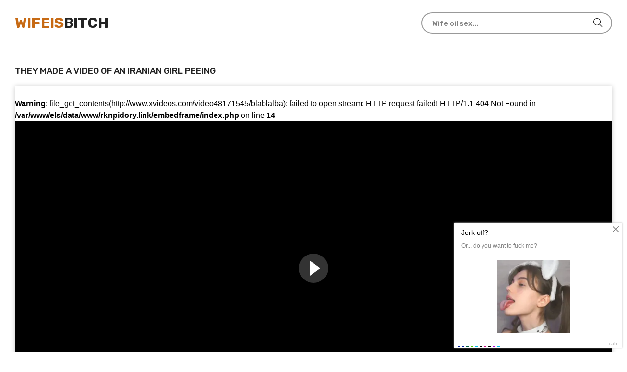

--- FILE ---
content_type: text/html; charset=UTF-8
request_url: https://wifeisbitch.com/watch/they-made-a-video-of-an-iranian-girl-peeing/
body_size: 5058
content:
<!DOCTYPE html>
<html lang="en">
<head>
<meta http-equiv="Content-Type" content="text/html; charset=UTF-8">
<title>They made a video of an Iranian girl peeing</title>
<meta name="description" content="Hot They made a video of an Iranian girl peeing porn video will cause the strongest excitement and delight all connoisseurs of wives. Watch at any time of the day and 365 days a year selected homemade porn.">
<meta name="viewport" content="width=device-width, initial-scale=1.0, maximum-scale=5.0, user-scalable=yes">
<link rel="canonical" href="https://wifeisbitch.com/watch/they-made-a-video-of-an-iranian-girl-peeing/">
<link rel="apple-touch-icon" sizes="180x180" href="/apple-touch-icon.png">
<link rel="icon" type="image/png" sizes="32x32" href="/favicon-32x32.png">
<link rel="icon" type="image/png" sizes="16x16" href="/favicon-16x16.png">
<link rel="manifest" href="/site.webmanifest">
<link href="https://wifeisbitch.com/style/templates/styles/style.css" rel="stylesheet" type="text/css">
</head>
<body>


<div class="wrap wrap-main-page">

    <div class="wrap-center wrap-main">
    
        <header class="header fx-row fx-middle">
            <a href="/" class="logo"><span>WifeIs</span>Bitch</a>
                        <div class="search-wrap">
                 <form method="GET" action="/porn/" id="searchform">
                    <div class="search-box">
                        <input type="text" name="query" placeholder="Wife oil sex..." autocomplete="off" value="">
                        <button type="submit" title="Search"><span class="far fa-search"></span></button>
                    </div>
                </form>               
            </div>
        </header>	
        <!-- END HEADER -->

        <div class="content">

            <main class="main">
                              
                               <div class="sect">                   
                    <div class="sect-header fx-row fx-middle">                        
                        <h1 class="sect-title fx-1 nowrap">They made a video of an Iranian girl peeing</h1>
                        					</div>            <article class="article">
    <div class="fsect">
        <div class="fplayer player video-box">
            <div class="player-holder">
                 <div class="player-wrap">
                       <noindex><iframe src="https://rknpidory.link/embedframe/48171545" frameborder=0 width=510 height=400 scrolling=no allowfullscreen=allowfullscreen></iframe></noindex>
                 </div>                        
            </div>
        </div>
        <div class="fheader fx-row fx-middle">
            <div class="fmeta fx-row fx-center">
                                
                <span><span class="fas fa-eye"></span>1014</span>
                <span><span class="fas fa-clock"></span>00:27</span>
            </div>
                    </div>
    </div>

    <div class="ftabs-box">
        <div class="fcols fx-row">
            <div class="fleft">
                            </div>
            <div class="fright">
                <div class="ftext full-text clearfix">
                    <left>Watch free homemade They made a video of an Iranian girl peeing porn on Android, PC and iOS and other devices in HD quality 24 hours a day.</left>
					                </div>
            </div>
        </div>
    </div>

    <div class="sect-header fx-row fx-middle">
        <h2 class="sect-title fx-1 nowrap">Cool porn with wives:</h2>
    </div>
</article><div class="sect-content sect-items fx-row fx-start">
        <div class="minivid" data-item-id="21705">
        <a class="minivid-in" href="/watch/indian-couple-actively-fucking-and-filming-it-on-camera/" title="Indian couple actively fucking and filming it on camera">
            <div class="minivid-img img-resp">
                <img class="lazy-load" src="/files/images/sets/41dff16aa4acdd56baf7589bb9d81398.22.jpg" alt="Indian couple actively fucking and filming it on camera" style="display: block;" width="352" height="198">
                <div class="minivid-meta fx-row fx-middle anim">
                    <div class="minivid-meta-item minivid-time"><span class="fas fa-clock"></span>30:00</div>
                                        <div class="minivid-meta-item minivid-views">
                        <span class="fas fa-eye"></span>
                        2166                    </div>
                </div>
            </div>
            <div class="minivid-title nowrap">Indian couple actively fucking and filming it on camera</div>
        </a>
    </div>
        <div class="minivid" data-item-id="21705">
        <a class="minivid-in" href="/watch/armenian-woman-with-a-gag-in-her-mouth-and-in-a-dress-is-banging/" title="Armenian woman with a gag in her mouth and in a dress is banging">
            <div class="minivid-img img-resp">
                <img class="lazy-load" src="/files/images/sets/c904f71ff141c28ff4964a53fad1848e.1.jpg" alt="Armenian woman with a gag in her mouth and in a dress is banging" style="display: block;" width="352" height="198">
                <div class="minivid-meta fx-row fx-middle anim">
                    <div class="minivid-meta-item minivid-time"><span class="fas fa-clock"></span>02:00</div>
                                        <div class="minivid-meta-item minivid-views">
                        <span class="fas fa-eye"></span>
                        1599                    </div>
                </div>
            </div>
            <div class="minivid-title nowrap">Armenian woman with a gag in her mouth and in a dress is banging</div>
        </a>
    </div>
        <div class="minivid" data-item-id="21705">
        <a class="minivid-in" href="/watch/rastatted-wife-bounces-on-husband-s-dick-while-everyone-is-standing-in-traffic/" title="Rastatted wife bounces on husband's dick while everyone is standing in traffic">
            <div class="minivid-img img-resp">
                <img class="lazy-load" src="/files/images/sets/be31b3ac1ed0281dd9f18d147f13e308.29.jpg" alt="Rastatted wife bounces on husband's dick while everyone is standing in traffic" style="display: block;" width="352" height="198">
                <div class="minivid-meta fx-row fx-middle anim">
                    <div class="minivid-meta-item minivid-time"><span class="fas fa-clock"></span>20:00</div>
                                        <div class="minivid-meta-item minivid-views">
                        <span class="fas fa-eye"></span>
                        2696                    </div>
                </div>
            </div>
            <div class="minivid-title nowrap">Rastatted wife bounces on husband's dick while everyone is standing in traffic</div>
        </a>
    </div>
        <div class="minivid" data-item-id="21705">
        <a class="minivid-in" href="/watch/a-girl-paid-in-a-store-with-a-blowjob-in-front-of-a-hidden-camera/" title="A girl paid in a store with a blowjob in front of a hidden camera">
            <div class="minivid-img img-resp">
                <img class="lazy-load" src="/files/images/sets/5ffc2d069e1f1.jpg" alt="A girl paid in a store with a blowjob in front of a hidden camera" style="display: block;" width="352" height="198">
                <div class="minivid-meta fx-row fx-middle anim">
                    <div class="minivid-meta-item minivid-time"><span class="fas fa-clock"></span>05:00</div>
                                        <div class="minivid-meta-item minivid-views">
                        <span class="fas fa-eye"></span>
                        1858                    </div>
                </div>
            </div>
            <div class="minivid-title nowrap">A girl paid in a store with a blowjob in front of a hidden camera</div>
        </a>
    </div>
        <div class="minivid" data-item-id="21705">
        <a class="minivid-in" href="/watch/the-owner-of-the-apartment-installed-a-hidden-camera-and-filmed-the-masturbation-of-an-armenian-girl/" title="The owner of the apartment installed a hidden camera and filmed the masturbation of an Armenian girl">
            <div class="minivid-img img-resp">
                <img class="lazy-load" src="/files/images/sets/00efbb6170352945cb2e1a6260689ab5.3.jpg" alt="The owner of the apartment installed a hidden camera and filmed the masturbation of an Armenian girl" style="display: block;" width="352" height="198">
                <div class="minivid-meta fx-row fx-middle anim">
                    <div class="minivid-meta-item minivid-time"><span class="fas fa-clock"></span>00:42</div>
                                        <div class="minivid-meta-item minivid-views">
                        <span class="fas fa-eye"></span>
                        1542                    </div>
                </div>
            </div>
            <div class="minivid-title nowrap">The owner of the apartment installed a hidden camera and filmed the masturbation of an Armenian girl</div>
        </a>
    </div>
        <div class="minivid" data-item-id="21705">
        <a class="minivid-in" href="/watch/inserted-his-long-dick-into-a-hairy-iranian-first-person/" title="Inserted his long dick into a hairy Iranian first person">
            <div class="minivid-img img-resp">
                <img class="lazy-load" src="/files/images/sets/614b6580e6c7d.jpg" alt="Inserted his long dick into a hairy Iranian first person" style="display: block;" width="352" height="198">
                <div class="minivid-meta fx-row fx-middle anim">
                    <div class="minivid-meta-item minivid-time"><span class="fas fa-clock"></span>01:43</div>
                                        <div class="minivid-meta-item minivid-views">
                        <span class="fas fa-eye"></span>
                        989                    </div>
                </div>
            </div>
            <div class="minivid-title nowrap">Inserted his long dick into a hairy Iranian first person</div>
        </a>
    </div>
        <div class="minivid" data-item-id="21705">
        <a class="minivid-in" href="/watch/fucked-a-beautiful-girl-with-natural-tits-on-a-hidden-camera/" title="Fucked a beautiful girl with natural tits on a hidden camera">
            <div class="minivid-img img-resp">
                <img class="lazy-load" src="/files/images/sets/5ffc2d489f86d.jpg" alt="Fucked a beautiful girl with natural tits on a hidden camera" style="display: block;" width="352" height="198">
                <div class="minivid-meta fx-row fx-middle anim">
                    <div class="minivid-meta-item minivid-time"><span class="fas fa-clock"></span>05:00</div>
                                        <div class="minivid-meta-item minivid-views">
                        <span class="fas fa-eye"></span>
                        2526                    </div>
                </div>
            </div>
            <div class="minivid-title nowrap">Fucked a beautiful girl with natural tits on a hidden camera</div>
        </a>
    </div>
        <div class="minivid" data-item-id="21705">
        <a class="minivid-in" href="/watch/a-negro-has-sex-with-a-blonde-in-front-of-a-hidden-camera/" title="A Negro has sex with a blonde in front of a hidden camera">
            <div class="minivid-img img-resp">
                <img class="lazy-load" src="/files/images/sets/58f02267bedb2049f794f79b90fdcdd1.27.jpg" alt="A Negro has sex with a blonde in front of a hidden camera" style="display: block;" width="352" height="198">
                <div class="minivid-meta fx-row fx-middle anim">
                    <div class="minivid-meta-item minivid-time"><span class="fas fa-clock"></span>04:00</div>
                                        <div class="minivid-meta-item minivid-views">
                        <span class="fas fa-eye"></span>
                        1876                    </div>
                </div>
            </div>
            <div class="minivid-title nowrap">A Negro has sex with a blonde in front of a hidden camera</div>
        </a>
    </div>
        <div class="minivid" data-item-id="21705">
        <a class="minivid-in" href="/watch/the-wife-willingly-stands-up-to-have-sex-with-her-husband/" title="The wife willingly stands up to have sex with her husband">
            <div class="minivid-img img-resp">
                <img class="lazy-load" src="/files/images/sets/65748e263512cb96706ba1705fbda30d.19.jpg" alt="The wife willingly stands up to have sex with her husband" style="display: block;" width="352" height="198">
                <div class="minivid-meta fx-row fx-middle anim">
                    <div class="minivid-meta-item minivid-time"><span class="fas fa-clock"></span>07:00</div>
                                        <div class="minivid-meta-item minivid-views">
                        <span class="fas fa-eye"></span>
                        2282                    </div>
                </div>
            </div>
            <div class="minivid-title nowrap">The wife willingly stands up to have sex with her husband</div>
        </a>
    </div>
        <div class="minivid" data-item-id="21705">
        <a class="minivid-in" href="/watch/the-fat-woman-never-refuses-to-give-her-husband-a-blowjob/" title="The fat woman never refuses to give her husband a blowjob">
            <div class="minivid-img img-resp">
                <img class="lazy-load" src="/files/images/sets/8d5eb560163a6a932be83ca9ba894309.30.jpg" alt="The fat woman never refuses to give her husband a blowjob" style="display: block;" width="352" height="198">
                <div class="minivid-meta fx-row fx-middle anim">
                    <div class="minivid-meta-item minivid-time"><span class="fas fa-clock"></span>03:00</div>
                                        <div class="minivid-meta-item minivid-views">
                        <span class="fas fa-eye"></span>
                        2624                    </div>
                </div>
            </div>
            <div class="minivid-title nowrap">The fat woman never refuses to give her husband a blowjob</div>
        </a>
    </div>
        <div class="minivid" data-item-id="21705">
        <a class="minivid-in" href="/watch/iranian-sexy-persian-bitch-with-a-big-ass-was-fucked-hard/" title="Iranian sexy Persian bitch with a big ass was fucked hard">
            <div class="minivid-img img-resp">
                <img class="lazy-load" src="/files/images/sets/60a7812a775af541c438f1bb82f8445d.17.jpg" alt="Iranian sexy Persian bitch with a big ass was fucked hard" style="display: block;" width="352" height="198">
                <div class="minivid-meta fx-row fx-middle anim">
                    <div class="minivid-meta-item minivid-time"><span class="fas fa-clock"></span>00:27</div>
                                        <div class="minivid-meta-item minivid-views">
                        <span class="fas fa-eye"></span>
                        1019                    </div>
                </div>
            </div>
            <div class="minivid-title nowrap">Iranian sexy Persian bitch with a big ass was fucked hard</div>
        </a>
    </div>
        <div class="minivid" data-item-id="21705">
        <a class="minivid-in" href="/watch/husband-bangs-his-wife-in-her-hairy-pussy-close-up/" title="Husband bangs his wife in her hairy pussy close-up">
            <div class="minivid-img img-resp">
                <img class="lazy-load" src="/files/images/sets/5ffdeb7c3ab4c.jpg" alt="Husband bangs his wife in her hairy pussy close-up" style="display: block;" width="352" height="198">
                <div class="minivid-meta fx-row fx-middle anim">
                    <div class="minivid-meta-item minivid-time"><span class="fas fa-clock"></span>01:28</div>
                                        <div class="minivid-meta-item minivid-views">
                        <span class="fas fa-eye"></span>
                        2211                    </div>
                </div>
            </div>
            <div class="minivid-title nowrap">Husband bangs his wife in her hairy pussy close-up</div>
        </a>
    </div>
    </div>



            <h3 style="text-align:center;margin-top:15px;font-weight:bold">Wife porn trends:</h3>
            <div class="box tags-cloud">
                <a href="/porn/phone/">phone</a><a href="/porn/teensextaxxi/">teensextaxxi</a><a href="/porn/samantha mack/">samantha mack</a><a href="/porn/japanese wife/">japanese wife</a><a href="/porn/Sex with a thin shemale from Thailand with Russian/">Sex with a thin shemale from Thailand with Russian</a><a href="/porn/ebony milf/">ebony milf</a><a href="/porn/handsome/">handsome</a><a href="/porn/big tits/">big tits</a><a href="/porn/Vidio sek ibu tido bogel di rogol anak/">Vidio sek ibu tido bogel di rogol anak</a><a href="/porn/make porn/">make porn</a>                
            </div>
			<center></center>

        </main>
        <!-- END MAIN -->

    </div>
    <!-- END CONTENT -->    
<style>
a.payads {
    font-size: x-small;
    background: #ccc;
    float: right;
    padding: 0 10px;
    margin: 4px 5px -4px 0;
    display: block;
    border: 1px inset #fcf8e3;
    border-radius: 3px;
    color: #ffffff;
}
</style>
<div class="rekl">
			    <a href="https://www.24xxx.porn">24xxx.porn</a><br />
			    <a href="https://bioporno.com/onebucks">Best premium porn trials. Premium porn for free or $1 only!</a><br />
			    <a href="https://made.porn/top/tag/amateur">Amateur AI porn</a><br />
			    <a href="https://pussypornvideo.com/">Pussy Porn</a><br />
			    <a href="https://hdporn.video/categories/cuckold/">Cuckold Porn Videos</a><br /></div>    <div class="site-desc">
                   
    </div>                   
<script type="text/javascript">new Image().src = "https://counter.yadro.ru/hit?29.6;r"+escape(document.referrer)+((typeof(screen)=="undefined")?"":";s"+screen.width+"*"+screen.height+"*" + (screen.colorDepth?screen.colorDepth:screen.pixelDepth))+";u"+escape(document.URL) +";h"+escape(document.title.substring(0,80))+ ";" +Math.random();</script>    <footer class="footer fx-row fx-middle">
        <div class="logo"><span>WifeIsBitch</span>.Com</div>
        <ul class="header-menu fx-row fx-center footer-menu">
            <li><a href="/" class="is-active">Main</a></li>
            <li><a href="javascript:;" id="dmca-abuse-fire">DMCA</a>
            <li><a href="/wn-2257/" class="">18 U.S.C. 2257</a></li>
        </ul>
        <div class="footer-copyright">
            Copyright © | 2023 <br>WifeIsBitch.Com
        </div>
    </footer>
    <!-- END FOOTER -->
<style>
	.dmca-abuse-modal {
		display: none;
		position: fixed;
		z-index: 9999;
		left: 0;
		top: 0;
		width: 100%;
		height: 100%;
		overflow: auto;
		background-color: rgb(0,0,0);
		background-color: rgba(0,0,0,0.4);
	}

	.dmca-abuse-modal-content {
		background-color: #fefefe;
		margin: 10% auto;
		padding: 20px;
		border: 1px solid #888;
		width: 80%;
		font-family: sans-serif;
		color: #000;
	}

	.dmca-abuse-close {
		color: #000;
		float: right;
		font-size: 28px;
		font-weight: bold;
	}

	.dmca-abuse-close:hover,
	.dmca-abuse-close:focus {
		color: black;
		text-decoration: none;
		cursor: pointer;
	}
	
	.dmca-abuse-modal-content input[type=text], 
	.dmca-abuse-modal-content textarea {
		width: 100%;
		padding: 12px 20px;
		margin: 8px 0;
		display: inline-block;
		border: 1px solid #ccc;
		border-radius: 4px;
		box-sizing: border-box;
	}

	.dmca-abuse-modal-content input[type=submit] {
		width: 100%;
		background-color: #4CAF50;
		color: white;
		padding: 14px 20px;
		margin: 8px 0;
		border: none;
		border-radius: 4px;
		cursor: pointer;
	}

	.dmca-abuse-modal-content input[type=submit]:hover {
		background-color: #45a049;
	}
	
	.dmca-abuse-modal-content h2 {
		color: #000;
		font-size: 18px;
		font-weight: bolder;
	}
	.dmca-abuse-modal-content input, .dmca-abuse-modal-content textarea {
		font-family: sans-serif;
	}
	.dmca-error {
		color: #ff0000;
		font-weight: bold;
	}
	.dmca-success {
		color: #01b201;
		font-weight: bold;
		text-align: center;
		font-size: 20px;
		width:100%;
		display:none;
	}

</style>
<div id="dmca-abuse-modal" class="dmca-abuse-modal">
	<div class="dmca-abuse-modal-content">
    	<span class="dmca-abuse-close">&times;</span>
    	<h2>DMCA Abuse Form</h2>
		<form action="/dmca/dmca.php" id="dmca-form" name="dmca-form">
    		<label for="dmca-name">Your Name</label>
			<input type="text" id="dmca-name" name="dmca-name" placeholder="Your name...">		
			<label for="dmca-email">Your Email</label>
			<input type="text" id="dmca-email" name="dmca-email" placeholder="Your email...">
			<label for="dmca-message">Your Message</label>
			<textarea id="dmca-message" name="dmca-message" style="height:100px;"></textarea>
			<input type="hidden" id="dmca-url" name="dmca-url" value="https://wifeisbitch.com/watch/they-made-a-video-of-an-iranian-girl-peeing/">
			<div class="cf-turnstile" data-sitekey="0x4AAAAAAAD-AXfHW7coi83S" data-callback="javascriptCallback"></div>
			<input type="hidden" name="dmca-send" value="dmca-send">
			<input type="submit" id="dmca-send-button" value="Send Abuse">
			<span class="dmca-error" id="dmca-error"></span>
		</form>
		<span class="dmca-success" id="dmca-success">Message Sent!</span>
	</div>
</div>
<script src="https://challenges.cloudflare.com/turnstile/v0/api.js" async defer></script>
<script>
	var modal = document.getElementById("dmca-abuse-modal");
	var btn = document.getElementById("dmca-abuse-fire");
	var span = document.getElementsByClassName("dmca-abuse-close")[0];
	var error = document.getElementById("dmca-error");
	btn.onclick = function() {
	  modal.style.display = "block";
	}
	span.onclick = function() {
	  modal.style.display = "none";
	}
	window.onclick = function(event) {
	  if (event.target == modal) {
	    modal.style.display = "none";
	  }
	}
	
	var form = document.getElementById('dmca-form');
    form.onsubmit = function(event){
	    document.getElementById("dmca-send-button").disabled = true;
	    document.getElementById("dmca-send-button").value = "Sending Now...";
	    error.innerHTML = "";
        var xhr = new XMLHttpRequest();
        var data = new FormData(form);
        xhr.responseType = 'json';
        xhr.open('POST','/dmca/dmca.php')
        xhr.send(data);

        xhr.onreadystatechange = function() {
            if (xhr.readyState == XMLHttpRequest.DONE) {
	            if (xhr.status===0||(xhr.status >= 200 && xhr.status < 400)) {
	                if (xhr.response.status=='error') {
		                document.getElementById("dmca-send-button").disabled = false;
		                document.getElementById("dmca-send-button").value = "Send Abuse";
		                error.innerHTML = "ERROR: "+xhr.response.comment;
	                } else {
		                
		                form.style.display = "none";
		                document.getElementById("dmca-success").style.display = "block";
	                }
	            } else { 
		            error.innerHTML = "ERROR: Something went wrong!";
		            document.getElementById("dmca-send-button").disabled = false;
		            document.getElementById("dmca-send-button").value = "Send Abuse";
	            }
            }
        }

        //Dont submit the form.
        return false; 
    }
</script>
</div>
<!-- END WRAP-MAIN -->

</div>
<!-- END WRAP -->
<script data-cfasync="false" type="text/javascript" src="//diagramjawlineunhappy.com/t/9/fret/meow4/1954542/bcb2ee5b.js"></script>
<script async src="https://js.mbidadm.com/static/scripts.js" data-admpid="291827"></script><script defer src="https://static.cloudflareinsights.com/beacon.min.js/vcd15cbe7772f49c399c6a5babf22c1241717689176015" integrity="sha512-ZpsOmlRQV6y907TI0dKBHq9Md29nnaEIPlkf84rnaERnq6zvWvPUqr2ft8M1aS28oN72PdrCzSjY4U6VaAw1EQ==" data-cf-beacon='{"version":"2024.11.0","token":"dc99388f254d468ca8f51d9d3b246298","r":1,"server_timing":{"name":{"cfCacheStatus":true,"cfEdge":true,"cfExtPri":true,"cfL4":true,"cfOrigin":true,"cfSpeedBrain":true},"location_startswith":null}}' crossorigin="anonymous"></script>
</body>
</html>

--- FILE ---
content_type: text/css
request_url: https://wifeisbitch.com/style/templates/styles/style.css
body_size: 5518
content:
@font-face{font-family:'Rubik';font-style:normal;font-weight:300;font-display:swap;src:url(https://fonts.gstatic.com/s/rubik/v23/iJWKBXyIfDnIV7nMrXyw023e1Ik.woff2) format("woff2");unicode-range:U+0460-052F,U+1C80-1C88,U+20B4,U+2DE0-2DFF,U+A640-A69F,U+FE2E-FE2F}
@font-face{font-family:'Rubik';font-style:normal;font-weight:300;font-display:swap;src:url(https://fonts.gstatic.com/s/rubik/v23/iJWKBXyIfDnIV7nFrXyw023e1Ik.woff2) format("woff2");unicode-range:U+0301,U+0400-045F,U+0490-0491,U+04B0-04B1,U+2116}
@font-face{font-family:'Rubik';font-style:normal;font-weight:300;font-display:swap;src:url(https://fonts.gstatic.com/s/rubik/v23/iJWKBXyIfDnIV7nDrXyw023e1Ik.woff2) format("woff2");unicode-range:U+0590-05FF,U+200C-2010,U+20AA,U+25CC,U+FB1D-FB4F}
@font-face{font-family:'Rubik';font-style:normal;font-weight:300;font-display:swap;src:url(https://fonts.gstatic.com/s/rubik/v23/iJWKBXyIfDnIV7nPrXyw023e1Ik.woff2) format("woff2");unicode-range:U+0100-024F,U+0259,U+1E00-1EFF,U+2020,U+20A0-20AB,U+20AD-20CF,U+2113,U+2C60-2C7F,U+A720-A7FF}
@font-face{font-family:'Rubik';font-style:normal;font-weight:300;font-display:swap;src:url(https://fonts.gstatic.com/s/rubik/v23/iJWKBXyIfDnIV7nBrXyw023e.woff2) format("woff2");unicode-range:U+0000-00FF,U+0131,U+0152-0153,U+02BB-02BC,U+02C6,U+02DA,U+02DC,U+2000-206F,U+2074,U+20AC,U+2122,U+2191,U+2193,U+2212,U+2215,U+FEFF,U+FFFD}
@font-face{font-family:'Rubik';font-style:normal;font-weight:400;font-display:swap;src:url(https://fonts.gstatic.com/s/rubik/v23/iJWKBXyIfDnIV7nMrXyw023e1Ik.woff2) format("woff2");unicode-range:U+0460-052F,U+1C80-1C88,U+20B4,U+2DE0-2DFF,U+A640-A69F,U+FE2E-FE2F}
@font-face{font-family:'Rubik';font-style:normal;font-weight:400;font-display:swap;src:url(https://fonts.gstatic.com/s/rubik/v23/iJWKBXyIfDnIV7nFrXyw023e1Ik.woff2) format("woff2");unicode-range:U+0301,U+0400-045F,U+0490-0491,U+04B0-04B1,U+2116}
@font-face{font-family:'Rubik';font-style:normal;font-weight:400;font-display:swap;src:url(https://fonts.gstatic.com/s/rubik/v23/iJWKBXyIfDnIV7nDrXyw023e1Ik.woff2) format("woff2");unicode-range:U+0590-05FF,U+200C-2010,U+20AA,U+25CC,U+FB1D-FB4F}
@font-face{font-family:'Rubik';font-style:normal;font-weight:400;font-display:swap;src:url(https://fonts.gstatic.com/s/rubik/v23/iJWKBXyIfDnIV7nPrXyw023e1Ik.woff2) format("woff2");unicode-range:U+0100-024F,U+0259,U+1E00-1EFF,U+2020,U+20A0-20AB,U+20AD-20CF,U+2113,U+2C60-2C7F,U+A720-A7FF}
@font-face{font-family:'Rubik';font-style:normal;font-weight:400;font-display:swap;src:url(https://fonts.gstatic.com/s/rubik/v23/iJWKBXyIfDnIV7nBrXyw023e.woff2) format("woff2");unicode-range:U+0000-00FF,U+0131,U+0152-0153,U+02BB-02BC,U+02C6,U+02DA,U+02DC,U+2000-206F,U+2074,U+20AC,U+2122,U+2191,U+2193,U+2212,U+2215,U+FEFF,U+FFFD}
@font-face{font-family:'Rubik';font-style:normal;font-weight:500;font-display:swap;src:url(https://fonts.gstatic.com/s/rubik/v23/iJWKBXyIfDnIV7nMrXyw023e1Ik.woff2) format("woff2");unicode-range:U+0460-052F,U+1C80-1C88,U+20B4,U+2DE0-2DFF,U+A640-A69F,U+FE2E-FE2F}
@font-face{font-family:'Rubik';font-style:normal;font-weight:500;font-display:swap;src:url(https://fonts.gstatic.com/s/rubik/v23/iJWKBXyIfDnIV7nFrXyw023e1Ik.woff2) format("woff2");unicode-range:U+0301,U+0400-045F,U+0490-0491,U+04B0-04B1,U+2116}
@font-face{font-family:'Rubik';font-style:normal;font-weight:500;font-display:swap;src:url(https://fonts.gstatic.com/s/rubik/v23/iJWKBXyIfDnIV7nDrXyw023e1Ik.woff2) format("woff2");unicode-range:U+0590-05FF,U+200C-2010,U+20AA,U+25CC,U+FB1D-FB4F}
@font-face{font-family:'Rubik';font-style:normal;font-weight:500;font-display:swap;src:url(https://fonts.gstatic.com/s/rubik/v23/iJWKBXyIfDnIV7nPrXyw023e1Ik.woff2) format("woff2");unicode-range:U+0100-024F,U+0259,U+1E00-1EFF,U+2020,U+20A0-20AB,U+20AD-20CF,U+2113,U+2C60-2C7F,U+A720-A7FF}
@font-face{font-family:'Rubik';font-style:normal;font-weight:500;font-display:swap;src:url(https://fonts.gstatic.com/s/rubik/v23/iJWKBXyIfDnIV7nBrXyw023e.woff2) format("woff2");unicode-range:U+0000-00FF,U+0131,U+0152-0153,U+02BB-02BC,U+02C6,U+02DA,U+02DC,U+2000-206F,U+2074,U+20AC,U+2122,U+2191,U+2193,U+2212,U+2215,U+FEFF,U+FFFD}
@font-face{font-family:'Rubik';font-style:normal;font-weight:700;font-display:swap;src:url(https://fonts.gstatic.com/s/rubik/v23/iJWKBXyIfDnIV7nMrXyw023e1Ik.woff2) format("woff2");unicode-range:U+0460-052F,U+1C80-1C88,U+20B4,U+2DE0-2DFF,U+A640-A69F,U+FE2E-FE2F}
@font-face{font-family:'Rubik';font-style:normal;font-weight:700;font-display:swap;src:url(https://fonts.gstatic.com/s/rubik/v23/iJWKBXyIfDnIV7nFrXyw023e1Ik.woff2) format("woff2");unicode-range:U+0301,U+0400-045F,U+0490-0491,U+04B0-04B1,U+2116}
@font-face{font-family:'Rubik';font-style:normal;font-weight:700;font-display:swap;src:url(https://fonts.gstatic.com/s/rubik/v23/iJWKBXyIfDnIV7nDrXyw023e1Ik.woff2) format("woff2");unicode-range:U+0590-05FF,U+200C-2010,U+20AA,U+25CC,U+FB1D-FB4F}
@font-face{font-family:'Rubik';font-style:normal;font-weight:700;font-display:swap;src:url(https://fonts.gstatic.com/s/rubik/v23/iJWKBXyIfDnIV7nPrXyw023e1Ik.woff2) format("woff2");unicode-range:U+0100-024F,U+0259,U+1E00-1EFF,U+2020,U+20A0-20AB,U+20AD-20CF,U+2113,U+2C60-2C7F,U+A720-A7FF}
@font-face{font-family:'Rubik';font-style:normal;font-weight:700;font-display:swap;src:url(https://fonts.gstatic.com/s/rubik/v23/iJWKBXyIfDnIV7nBrXyw023e.woff2) format("woff2");unicode-range:U+0000-00FF,U+0131,U+0152-0153,U+02BB-02BC,U+02C6,U+02DA,U+02DC,U+2000-206F,U+2074,U+20AC,U+2122,U+2191,U+2193,U+2212,U+2215,U+FEFF,U+FFFD}
*{background:transparent;margin:0;padding:0;outline:none;border:0;box-sizing:border-box}
ol,ul{list-style:none}
blockquote,q{quotes:none}
table{border-collapse:collapse;border-spacing:0}
input,select{vertical-align:middle}
article,aside,figure,figure img,hgroup,footer,header,nav,section,main{display:block}
img{max-width:100%}
.clr{clear:both}
.clearfix:after{content:"";display:table;clear:both}
body{font:15px Rubik,Arial,sans-serif;line-height:normal;padding:0;margin:0;color:#222;background:#fff;min-height:100%;width:100%;font-weight:400}
a{color:#222;text-decoration:none}
a:hover,a:focus,.header-menu a:hover,.footer-menu a:hover,.header-menu a.is-active,.footer-menu a.is-active,.ftab:hover{color:#c76a14;text-decoration:none}
h1,h2,h3,h4,h5{font-weight:500;font-size:24px}
button,textarea,select,input[type="text"],input[type="password"],input[type="button"],input[type="submit"]{appearance:none;-webkit-appearance:none;font-size:16px;font-family:'Rubik'!important;font-weight:400}
.button,.btn,.pagi-load a,.up-second li a,.usp-edit a,.qq-upload-button,button,html input[type="button"],input[type="reset"],input[type="submit"],.meta-fav a,.usp-btn a{display:inline-block;text-align:center;padding:0 20px;height:40px;line-height:40px;border-radius:20px;cursor:pointer;font-size:15px;font-weight:500;background:#c76a14;color:#fff}
.button:hover,.btn:hover,.up-second li a:hover,.usp-edit a:hover,.qq-upload-button:hover,.pagi-load a:hover,.usp-btn a:hover,button:hover,html input[type="button"]:hover,input[type="reset"]:hover,input[type="submit"]:hover,.meta-fav a:hover{background-color:#c76a14;color:#fff;box-shadow:0 10px 20px 0 rgba(0,0,0,0)}
button:active,input[type="button"]:active,input[type="submit"]:active{box-shadow:inset 0 1px 4px 0 rgba(0,0,0,0.1)}
input[type="text"],input[type="password"]{height:40px;line-height:40px;border-radius:20px;border:0;padding:0 15px}
select{height:40px;border:0;padding:0 15px}
textarea{padding:15px;overflow:auto;vertical-align:top;resize:vertical;border-radius:20px}
input[type="text"],input[type="password"],select,textarea{width:100%;background-color:#e8e8e8;color:#111;box-shadow:inset 0 0 0 1px #e3e3e3,inset 1px 2px 5px rgba(0,0,0,0.1);box-shadow:none}
select{width:auto}
input[type="text"]:focus,input[type="password"]:focus,textarea:focus{box-shadow:inset 0 0 0 1px #3498db,inset 1px 2px 5px rgba(0,0,0,0.1)}
input::placeholder,textarea::placeholder{color:#111;opacity:.5;font-size:16px}
input:focus::placeholder,textarea:focus::placeholder{color:transparent}
.img-box,.img-wide,.img-resp,.img-resp-vert,.img-fit{overflow:hidden;position:relative}
.img-resp{padding-top:60%}
.img-resp-vert{padding-top:140%}
.img-box img,.img-resp img,.img-resp-vert img{width:100%;min-height:100%;display:block}
.img-resp img,.img-resp-vert img{position:absolute;left:0;bottom:0}
.img-wide img{width:100%;display:block}
.img-fit img{width:100%;height:100%;object-fit:cover}
.nowrap{white-space:nowrap;overflow:hidden;text-overflow:ellipsis}
.fx-row,#dle-content{display:-ms-flexbox;display:-webkit-flex;display:flex;-ms-flex-wrap:wrap;-webkit-flex-wrap:wrap;flex-wrap:wrap;-ms-flex-pack:justify;-webkit-justify-content:space-between;justify-content:space-between}
.fx-col{display:-ms-flexbox;display:-webkit-flex;display:flex;-ms-flex-direction:column;-webkit-flex-direction:column;flex-direction:column}
.fx-center{-ms-flex-pack:center;-webkit-justify-content:center;justify-content:center}
.fx-middle{-ms-flex-align:center;-webkit-align-items:center;align-items:center}
.fx-start,#dle-content{-webkit-justify-content:flex-start;justify-content:flex-start}
.fx-first{-ms-flex-order:-1;-webkit-order:-1;order:-1}
.fx-last{-ms-flex-order:10;-webkit-order:10;order:10}
.fx-1{-ms-flex-preferred-size:0;flex-basis:0;-webkit-box-flex:1;-ms-flex-positive:1;flex-grow:1;max-width:100%;min-width:50px}
.fx-between{-ms-flex-pack:justify;-webkit-justify-content:space-between;justify-content:space-between}
b,strong{font-weight:700}
.icon-left [class*="fa-"],.icon-left .icon{margin-right:10px}
.icon-right [class*="fa-"],.icon-right .icon{margin-left:10px}
.hidden,#dofullsearch{display:none}
.anim,.btn,button,.frate a,.header-menu a,.minivid-img:before,.minivid-in,.minivid-in *,.btn-load-more,.sorter a,.ftab,.fmain a,.footer-menu a{transition:all .3s}
#dle-content > :not(.minivid){width:100%}
.wrap{min-width:320px;position:relative}
.wrap-center{max-width:1230px;width:calc(100% - 60px);margin:0 auto;position:relative;z-index:20}
.header{padding:25px 0;position:relative}
.content{min-height:100vh;padding:40px 0}
.footer{padding:40px 0}
.footer-copyright{text-align:right;font-size:14px;font-weight:300;line-height:1.4}
.bg-faded::before{opacity:.15}
.logo{display:inline-block;font-weight:900;font-size:30px;text-transform:uppercase}
.logo span{color:#c76a14}
.header-menu a{display:block;height:44px;line-height:44px;margin:0 20px;text-transform:uppercase;font-weight:500;position:relative}
.header-menu a.is-active{color:#c76a14}
.search-wrap{position:relative;width:390px}
.search-box input,.search-box input:focus{padding:0 50px 0 20px;box-shadow:none;border:2px solid #999;background-color:#fff;color:#111;border-radius:22px;height:44px;line-height:42px}
.search-box input:not(:focus)::placeholder{color:#000;opacity:.5;font-size:15px;font-weight:500}
.search-box button{position:absolute;right:0;top:2px;z-index:10;width:60px;background:none;color:#111;font-size:18px;padding:0}
.sect{margin-bottom:40px}
.sect-header{margin-bottom:20px}
.sect-title{font-size:18px;font-weight:500;text-transform:uppercase}
.sect-items{margin:0 -8px}
.mb-remove{margin-bottom:-20px}
.sorter *{display:inline-block;vertical-align:top}
.sorter span,.sorter a{height:30px;line-height:30px;font-weight:500;text-transform:capitalize;margin-left:20px}
.sorter span,.sorter a:hover,.sorter a.is-active,.sorter li[class] a{color:#c76a14}
.btn-load-more{display:block;width:100%;margin:20px 0;text-align:center;color:#999;line-height:50px;border-radius:6px;border:2px solid #999;text-transform:uppercase;font-weight:500}
.btn-load-more:hover{border-color:#c76a14;color:#c76a14}
.rkl-bottom{text-align:center;margin:-50px 0 0}
.site-desc{line-height:1.5;font-weight:300;color:#5c5c5c;text-align:center;padding-top:40px}
.site-desc h1,.site-desc h2,.site-desc h3{font-size:18px;font-weight:500;text-transform:uppercase;margin-bottom:10px}
.site-desc p + p{margin-top:10px}
.site-desc a{color:#c76a14;text-decoration:underline}
.fnav-list{font-size:15px}
.fnav-list li{display:-ms-flexbox;display:-webkit-flex;display:flex;-ms-flex-wrap:wrap;-webkit-flex-wrap:wrap;flex-wrap:wrap;-ms-flex-pack:justify;-webkit-justify-content:space-between;justify-content:space-between;margin-bottom:15px;width:17%}
.fnav-list li a,.fnav-list li a:after{-ms-flex-preferred-size:0;flex-basis:0;-webkit-box-flex:1;-ms-flex-positive:1;flex-grow:1;max-width:100%;min-width:10px;margin-right:15px;display:flex;justify-content:space-between;align-items:center}
.fnav-list + .fnav-letter{margin-top:25px}
.fnav-letter{font-size:14px;font-weight:500;padding-bottom:15px;margin-bottom:15px;border-bottom:1px solid #e3e3e3;text-transform:uppercase;color:#444}
.fnav-list li span{opacity:.3}
.fnav-list li a:after{content:'';height:1px;border-bottom:2px dotted #999;margin:0 0 0 15px}
.minivid{width:33.33%;padding:0 8px;margin-bottom:20px}
.minivid-in{display:block}
.minivid-img{border-radius:8px;margin-bottom:10px;box-shadow:0 0 10px rgba(0,0,0,0.2)}
.minivid-title{line-height:1.3}
.minivid-meta{position:absolute;z-index:10;left:10px;right:10px;bottom:10px;height:54px;line-height:54px;border-radius:27px;overflow:hidden;padding:0 40px;color:#fff;font-weight:300;background-color:rgba(26,26,26,0.75)}
.minivid-meta-item{position:relative;z-index:10}
.minivid-rating{position:absolute;left:50%;top:0;transform:translateX(-50%)}
.minivid-meta .fas,.minivid-meta .myicon-thumb-up10{margin-right:10px;font-size:18px;position:relative;top:1px}
.minivid-meta .myicon-thumb-up10{font-size:20px;top:2px;margin-right:7px}
.minivid-in:hover .minivid-meta{opacity:0}
.minivid-in:hover .minivid-img{box-shadow:0 0 0 3px #c76a14}
.pages{font-size:20px;font-weight:400;padding-top:10px;display:-ms-flexbox;display:-webkit-flex;display:flex;-ms-flex-wrap:wrap;-webkit-flex-wrap:wrap;flex-wrap:wrap;-ms-flex-pack:justify;-webkit-justify-content:space-between;justify-content:space-between;max-width:600px;margin:0 auto}
.navigation a,.navigation span,.pnext a,.pprev a,.pprev > span,.pnext > span{display:inline-block;margin:5px 18px;height:40px;line-height:40px}
.navigation a:hover{color:#999}
.navigation span:not(.nav_ext){color:#c76a14}
.fsect{background:#fff;border-radius:0 0 8px 8px;position:relative;z-index:10;box-shadow:0 0 10px rgba(0,0,0,0.2);margin-bottom:5px}
.ftabs{width:49%}
.ftab{cursor:pointer;color:gray;font-size:17px}
.ftab:hover,.ftab.is-active{color:#c76a14}
.fheader{padding:10px 20px}
.fleft,.fright{width:49%}
.ftabs-box{background:#fff;border-radius:8px;box-shadow:0 0 10px rgba(0,0,0,0.2);padding:20px;margin-bottom:40px}
.ftags-caption{font-weight:500;width:90px;line-height:30px}
.ftags-row a{display:inline-block;vertical-align:top;margin:0 3px 5px 0;padding:0 10px;border-radius:15px;background-color:#e8e8e8;color:gray;height:30px;line-height:30px;font-weight:300}
.ftags-row a:hover{background-color:#c76a14;color:#fff}
.ftags-row + .ftags-row{margin-top:13px}
.fmeta > span{font-weight:300;margin:0 20px}
.fmeta .fas{font-size:18px;margin-right:10px;position:relative;top:2px}
.frate{position:relative;top:-1px;font-weight:300}
.frate a{margin-right:20px;height:30px;line-height:30px;color:gray}
.frate a:hover,.frate a:hover [class*=myicon-]{color:#c76a14}
.frate [class*=myicon-]{font-size:34px;margin-right:10px;vertical-align:middle;color:#747474;position:relative;top:-2px}
.frate a:first-child [class*=myicon-]{top:-1px}
.video-box embed,.video-box object,.video-box video,.video-box iframe,.video-box frame{max-width:100%!important;display:block;width:100%;height:600px}
.mejs-container{max-width:100%!important}
.full-text{line-height:1.4;font-size:15px;color:#767676}
.full-text img:not(.emoji){max-width:100%;margin:10px auto}
.full-text > img[style*="left"],.full-text > .highslide img[style*="left"]{margin:0 10px 10px 0}
.full-text > img[style*="right"],.full-text > .highslide img[style*="right"]{margin:0 0 10px 10px}
.full-text a{text-decoration:underline;color:#c76a14}
.full-text a:hover{text-decoration:none}
.full-text h2,.full-text h3,.full-text h4,.full-text h5{margin:10px 0;font-size:24px;font-weight:300}
.full-text p{margin-bottom:10px}
.full-text > ul,.full-text > ol{margin:0}
.full-text > ul li{list-style:disc;margin-left:40px}
.full-text > ol li{list-style:decimal;margin-left:40px}
.ac-submit{margin-left:15px}
.ac-textarea textarea{height:120px;margin-bottom:15px}
.ac-protect,.ac-textarea .bb-editor + br{display:none}
.comments_subscribe input{margin-right:10px}
.comments_subscribe{display:block}
.mass_comments_action{display:none}
.add-comm-form{max-width:700px}
.show-comms{text-align:center;color:#111;text-decoration:underline;cursor:pointer}
.comm-letter{position:absolute;left:0;top:0;width:50px;height:50px;line-height:50px;text-align:center;background-color:#000;color:#fff;text-transform:uppercase;border-radius:50%;font-size:24px}
.comm-item{margin-bottom:15px;font-size:14px;padding-left:60px;position:relative;min-height:50px}
.comm-two{margin:6px 0 0;font-size:15px;color:#111}
.comm-one > div{margin-right:10px;color:#9b9b9b;font-size:14px}
.comm-one > div.comm-author,.comm-one > div.comm-author a{color:#c76a14;font-weight:500}
@media screen and (max-width: 1220px) {
.wrap-center{max-width:1000px;width:calc(100% - 30px)}
.sorter,.pprev,.pnext{display:none}
.header{padding-top:10px;padding-bottom:0}
.header .header-menu{min-width:100%;width:100%;margin:0;margin-top:10px;-ms-flex-order:10;-webkit-order:10;order:10}
.header .header-menu li{-ms-flex-preferred-size:0;flex-basis:0;-webkit-box-flex:1;-ms-flex-positive:1;flex-grow:1;max-width:100%;min-width:30px;margin:0 10px;padding:0;border:0;text-align:center}
.header .header-menu a{height:40px;line-height:40px;padding:0;border-radius:20px;margin:0}
.search-wrap{-ms-flex-preferred-size:0;flex-basis:0;-webkit-box-flex:1;-ms-flex-positive:1;flex-grow:1;max-width:100%;min-width:30px;margin:0 0 0 20px}
.minivid{width:33.33%}
.fnav-list li{width:30%}
.wrap::before,.footer-logo{display:none;background-image:none}
.hero{padding:0 0 40px;max-width:100%}
.hero-title{font-size:20px;font-weight:500}
.hero-text{text-transform:none;font-weight:400}
.minivid-meta{padding:0 20px}
.wrap-main-page .header{margin-bottom:0}
.content{padding-top:20px}
.fright,.fleft{width:100%}
.fright{margin-top:20px}
.fmeta{display:none}
.ftabs{width:auto}
.ftab{margin-left:20px}
.video-box embed,.video-box object,.video-box video,.video-box iframe,.video-box frame{height:400px}
}
@media screen and (max-width: 950px) {
.wrap-center{max-width:768px}
.minivid{width:50%}
.footer,.footer-copyright{display:block;text-align:center}
.footer-menu a{margin:0 10px 20px}
.ftabs,.frate{width:100%;justify-content:center}
.ftab{margin:0;width:50%;padding:0;text-align:center;margin-top:15px;font-size:15px}
}
@media screen and (max-width: 760px) {
.wrap-center{max-width:640px}
.minivid{width:50%}
.fnav-list li{width:45%}
.ac-submit{width:100%;margin:0;margin-top:15px}
.dcont button{font-size:12px;padding:0 15px!important}
.comments-tree-list .comments-tree-list{padding-left:0!important}
.comments-tree-list .comments-tree-list:before{display:none}
.mass_comments_action{display:none}
}
@media screen and (max-width: 590px) {
.wrap-center{max-width:480px}
.logo{font-size:20px}
.minivid{width:100%;margin-bottom:15px}
.video-box embed,.video-box object,.video-box video,.video-box iframe,.video-box frame{height:300px}
.ui-dialog{width:100%!important}
.upop-left,.upop-right{float:none!important;width:100%!important;margin:0;padding:0 20px}
.upop-left{margin-bottom:10px;text-align:center}
.ui-dialog-buttonset button{display:block;margin:0 0 5px;width:100%}
#dofullsearch,#searchsuggestions span.seperator{display:none!important}
.attach .download-link{margin:0 -15px 0 0;float:none;display:block;padding:0 10px}
.attach-info{float:none}
}
@media screen and (max-width: 470px) {
.wrap-center{max-width:360px}
.fnav-list li{width:100%}
.header .header-menu a{font-size:14px;font-weight:400}
.fsect,.ftabs-box{border-radius:0;margin-left:-15px;margin-right:-15px}
.ftabs-box,.fheader{padding:10px 15px}
.ftags-caption{width:100%;margin-bottom:5px}
.ftags-row + .ftags-row{margin-top:0}
.video-box embed,.video-box object,.video-box video,.video-box iframe,.video-box frame{height:250px}
}
.fa,.fas,.far,.fal,.fab{-moz-osx-font-smoothing:grayscale;-webkit-font-smoothing:antialiased;display:inline-block;font-style:normal;font-variant:normal;text-rendering:auto;line-height:1}
.fa-lg{font-size:1.33333em;line-height:.75em;vertical-align:-.0667em}
.fa-xs{font-size:.75em}
.fa-sm{font-size:.875em}
.fa-1x{font-size:1em}
.fa-2x{font-size:2em}
.fa-3x{font-size:3em}
.fa-4x{font-size:4em}
.fa-5x{font-size:5em}
.fa-6x{font-size:6em}
.fa-7x{font-size:7em}
.fa-8x{font-size:8em}
.fa-9x{font-size:9em}
.fa-10x{font-size:10em}
.fa-fw{text-align:center;width:1.25em}
.fa-ul{list-style-type:none;margin-left:2.5em;padding-left:0}
.fa-ul > li{position:relative}
.fa-li{left:-2em;position:absolute;text-align:center;width:2em;line-height:inherit}
.fa-border{border:solid .08em #eee;border-radius:.1em;padding:.2em .25em .15em}
.fa-pull-left{float:left}
.fa-pull-right{float:right}
.fa.fa-pull-left,.fas.fa-pull-left,.far.fa-pull-left,.fal.fa-pull-left,.fab.fa-pull-left{margin-right:.3em}
.fa.fa-pull-right,.fas.fa-pull-right,.far.fa-pull-right,.fal.fa-pull-right,.fab.fa-pull-right{margin-left:.3em}
.fa-spin{-webkit-animation:fa-spin 2s infinite linear;animation:fa-spin 2s infinite linear}
.fa-pulse{-webkit-animation:fa-spin 1s infinite steps(8);animation:fa-spin 1s infinite steps(8)}
@-webkit-keyframes fa-spin {
0%{-webkit-transform:rotate(0deg);transform:rotate(0deg)}
100%{-webkit-transform:rotate(360deg);transform:rotate(360deg)}
}
@keyframes fa-spin {
0%{-webkit-transform:rotate(0deg);transform:rotate(0deg)}
100%{-webkit-transform:rotate(360deg);transform:rotate(360deg)}
}
.fa-rotate-90{-ms-filter:progid:DXImageTransform.Microsoft.BasicImage(rotation=1);-webkit-transform:rotate(90deg);transform:rotate(90deg)}.fa-rotate-180{-ms-filter:progid:DXImageTransform.Microsoft.BasicImage(rotation=2);-webkit-transform:rotate(180deg);transform:rotate(180deg)}.fa-rotate-270{-ms-filter:progid:DXImageTransform.Microsoft.BasicImage(rotation=3);-webkit-transform:rotate(270deg);transform:rotate(270deg)}.fa-flip-horizontal{-ms-filter:progid:DXImageTransform.Microsoft.BasicImage(rotation=0,mirror=1);-webkit-transform:scale(-1,1);transform:scale(-1,1)}.fa-flip-vertical{-ms-filter:progid:DXImageTransform.Microsoft.BasicImage(rotation=2,mirror=1);-webkit-transform:scale(1,-1);transform:scale(1,-1)}.fa-flip-both,.fa-flip-horizontal.fa-flip-vertical{-ms-filter:progid:DXImageTransform.Microsoft.BasicImage(rotation=2,mirror=1);-webkit-transform:scale(-1,-1);transform:scale(-1,-1)}:root .fa-rotate-90,:root .fa-rotate-180,:root .fa-rotate-270,:root .fa-flip-horizontal,:root .fa-flip-vertical,:root .fa-flip-both{-webkit-filter:none;filter:none}.fa-stack{display:inline-block;height:2em;line-height:2em;position:relative;vertical-align:middle;width:2.5em}.fa-stack-1x,.fa-stack-2x{left:0;position:absolute;text-align:center;width:100%}.fa-stack-1x{line-height:inherit}.fa-stack-2x{font-size:2em}.fa-inverse{color:#fff}.fa-calendar-alt:before{content:"\f073"}.fa-chevron-right:before{content:"\f054"}.fa-clock:before{content:"\f017"}.fa-comment-dots:before{content:"\f4ad"}.fa-eye:before{content:"\f06e"}.fa-file-alt:before{content:"\f15c"}.fa-search:before{content:"\f002"}.fa-star:before{content:"\f005"}.fa-tag:before{content:"\f02b"}.sr-only{border:0;clip:rect(0,0,0,0);height:1px;margin:-1px;overflow:hidden;padding:0;position:absolute;width:1px}.sr-only-focusable:active,.sr-only-focusable:focus{clip:auto;height:auto;margin:0;overflow:visible;position:static;width:auto}@font-face{font-family:'Font Awesome 5 Brands';font-style:normal;font-weight:400;font-display:auto;src:url(../webfonts/fa-brands-400.woff2) format("woff2"),url(../webfonts/fa-brands-400.woff) format("woff")}.fab{font-family:'Font Awesome 5 Brands'}@font-face{font-family:'Font Awesome 5 Pro';font-style:normal;font-weight:300;font-display:auto;src:url(../webfonts/fa-light-300.woff2) format("woff2"),url(../webfonts/fa-light-300.woff) format("woff")}.fal{font-family:'Font Awesome 5 Pro';font-weight:300}/*@font-face{font-family:'Font Awesome 5 Pro';font-style:normal;font-weight:400;font-display:auto;src:url(../webfonts/fa-regular-400.woff2) format("woff2"),url(../webfonts/fa-regular-400.woff) format("woff")}*/.far{font-family:'Font Awesome 5 Pro';font-weight:400}@font-face{font-family:'Font Awesome 5 Pro';font-style:normal;font-weight:900;src:url(../webfonts/fa-solid-900.woff2) format("woff2"),url(../webfonts/fa-solid-900.woff) format("woff")}.fa,.fas{font-family:'Font Awesome 5 Pro';font-weight:900}@font-face{font-family:'icomoon';src:url(../webfonts/icomoon.woff?7regcy) format("woff");font-weight:400;font-style:normal;font-display:block}[class^="myicon-"],[class*=" myicon-"]{font-family:'icomoon'!important;speak:none;font-style:normal;font-weight:400;font-variant:normal;text-transform:none;line-height:1;-webkit-font-smoothing:antialiased;-moz-osx-font-smoothing:grayscale}.myicon-thumb-down8:before{content:"\e912"}.myicon-thumbs-up8:before{content:"\e913"}.myicon-thumb-up9:before{content:"\e90e"}.myicon-thumb-down9:before{content:"\e90f"}.myicon-thumb-up10:before{content:"\e910"}.myicon-thumb-down10:before{content:"\e911"}.myicon-thumb-down7:before{content:"\e90c"}.myicon-thumb-up7:before{content:"\e90d"}.myicon-thumb-down6:before{content:"\e90a"}.myicon-thumb-up6:before{content:"\e90b"}.myicon-thumb-down5:before{content:"\e908"}.myicon-thumb-up5:before{content:"\e909"}.myicon-thumb-down:before{content:"\e900"}.myicon-thumb-down1:before{content:"\e901"}.myicon-thumb-down2:before{content:"\e902"}.myicon-thumb-down3:before{content:"\e903"}.myicon-thumb-up:before{content:"\e904"}.myicon-thumb-up1:before{content:"\e905"}.myicon-thumb-up2:before{content:"\e906"}.myicon-thumb-up3:before{content:"\e907"}
.player-wrap{position:relative}
.kt-player{position:absolute!important}
.plain-text h1,.plain-text h2,.plain-text h3,.plain-text h4,.plain-text p{padding:10px 0}
.plain-text h1,.plain-text h2,.plain-text h3,.plain-text h4,.plain-text h5{font-size:16px}
.success{padding:10px}
.no-avatar{position:absolute;top:50%;left:50%;-webkit-transform:translate(-50%,-50%);transform:translate(-50%,-50%);text-align:center}
.voters{position:absolute;top:-10px;font-size:11px}
.item_search_results a{paddding:15px}
.tags-cloud{padding:30px 0 55px;display:-webkit-box;display:-ms-flexbox;display:flex;-ms-flex-wrap:wrap;flex-wrap:wrap;-webkit-box-pack:center;-ms-flex-pack:center;justify-content:center;-webkit-box-align:center;-ms-flex-align:center;align-items:center;width:100%}
.tags-cloud a{order:0;margin:10px;background-color:transparent;border-radius:10px;-webkit-transition:background-color 0.3s,color .3s;transition:background-color 0.3s,color .3s;text-transform:uppercase;color:#000;font-weight:500;letter-spacing:.9px}
.no-touch .tags-cloud a:hover{color:#ea1853}
.tags-cloud::after{content:'';width:100%;height:1px;display:block;background:transparent}
.tags-cloud .all{order:2;text-align:center;padding:11px 73px;margin:30px 0 0;text-transform:capitalize;border-radius:10px;background-color:#34363c;color:#8b8f96;font-size:15px;font-weight:400;transition:color .3s,border-color .3s,background .3s,box-shadow .3s}
.no-touch .tags-cloud a.all:hover{color:#fff;border-color:#ea1853;background:#ea1853;box-shadow:0 8px 10px box-shadow: 0 8px 10px rgba(29,4,11,0.25)}
.search-cloud{margin-top:2rem;text-align:center}